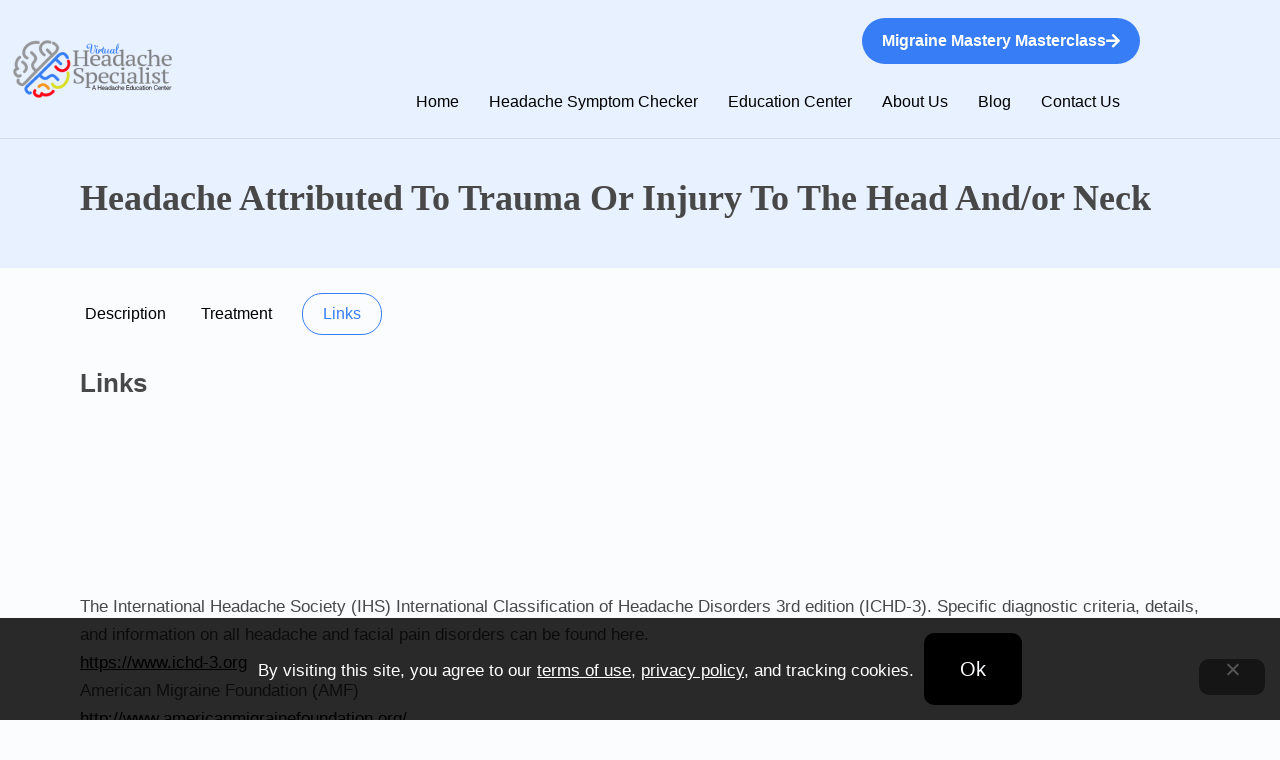

--- FILE ---
content_type: application/javascript; charset=utf-8
request_url: https://virtualheadachespecialist.com/wp-content/plugins/stripe-signup/ss-frontend.js?ver=6.9
body_size: 588
content:
jQuery(function ($) {
  setTimeout(function () {
    const params = new URLSearchParams(window.location.search);
    const caseId = params.get("case_id");

    if (!caseId) return;

    $.post(
      ss_vars.ajax_url,
      {
        action: "get_patient_by_case",
        case_id: caseId,
      },
      function (res) {
        if (!res.success) return;

        $("#input_2_17").val(res.data.first_name).trigger("change");

        $("#input_2_20").val(res.data.last_name).trigger("change");
      }
    );
  }, 3000); // GF-safe delay
});

jQuery(function ($) {
  let stripe = Stripe(ss_vars.publishable_key);
  let elements = stripe.elements();
  let card = elements.create("card");
  let clientSecret = null;
  let currentCaseId = null;

  // Add patient
  $("#add-patient-form").on("submit", function (e) {
    e.preventDefault();

    $.post(
      ss_vars.ajax_url,
      {
        action: "ss_add_patient",
        nonce: ss_vars.nonce,
        patient_name: $('input[name="patient_name"]').val(),
        date_of_birth: $('input[name="date_of_birth"]').val(),
        gender: $('select[name="gender"]').val(),
        phone_number: $('input[name="phone_number"]').val(),
        relation_to_patient: $('select[name="relation_to_patient"]').val(),
      },
      function (res) {
        if (res.success) {
          currentCaseId = res.data.case_id;
          $("#add-patient-form").hide();
          $("#payment-form").show();
          mountCard();
          createPaymentIntent();
        }
      }
    );
  });

  function mountCard() {
    card.mount("#card-element");

    card.on("change", function (event) {
      $("#card-errors").text(event.error ? event.error.message : "");
    });
  }

  function createPaymentIntent() {
    $.post(
      ss_vars.ajax_url,
      {
        action: "ss_create_payment",
        nonce: ss_vars.nonce,
        case_id: currentCaseId,
      },
      function (res) {
        if (res.success) {
          clientSecret = res.data.client_secret;
        }
      }
    );
  }

  $("#pay-now").on("click", function (e) {
    e.preventDefault();

    stripe
      .confirmCardPayment(clientSecret, {
        payment_method: {
          card: card,
          billing_details: {
            name: $("#add_patient_name").val(),
            email: $("#user_email").val(),
          },
        },
      })
      .then(function (result) {
        if (result.error) {
          $("#card-errors").text(result.error.message);
        } else if (result.paymentIntent.status === "succeeded") {
          $.post(
            ss_vars.ajax_url,
            {
              action: "ss_mark_paid",
              nonce: ss_vars.nonce,
              case_id: currentCaseId,
            },
            function () {
              window.location.href =
                "/virtual-headache-specialist-intake-questionnaire/?case_id=" +
                currentCaseId;
            }
          );
        }
      });
  });
});
